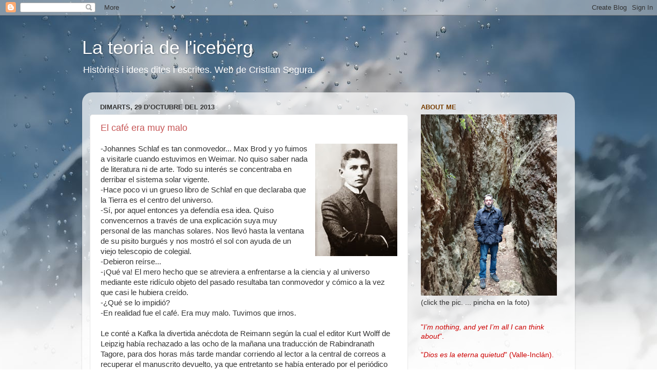

--- FILE ---
content_type: text/html; charset=UTF-8
request_url: http://www.cristiansegura.com/b/stats?m=0&style=WHITE_TRANSPARENT&timeRange=ALL_TIME&token=APq4FmBYpEfAg-ZD1V2YAB6JUOF3IEboCPQYSRf7hSeqpJyJkUoz0Vr4FVCv-i1oFzBdUTLfgVYPk_YCZJS5-1BSN5xzRIj2Eg
body_size: 259
content:
{"total":1027216,"sparklineOptions":{"backgroundColor":{"fillOpacity":0.1,"fill":"#ffffff"},"series":[{"areaOpacity":0.3,"color":"#fff"}]},"sparklineData":[[0,11],[1,13],[2,14],[3,10],[4,12],[5,22],[6,10],[7,10],[8,19],[9,36],[10,32],[11,42],[12,47],[13,8],[14,13],[15,17],[16,14],[17,20],[18,36],[19,40],[20,40],[21,100],[22,31],[23,34],[24,28],[25,36],[26,14],[27,52],[28,24],[29,16]],"nextTickMs":144000}